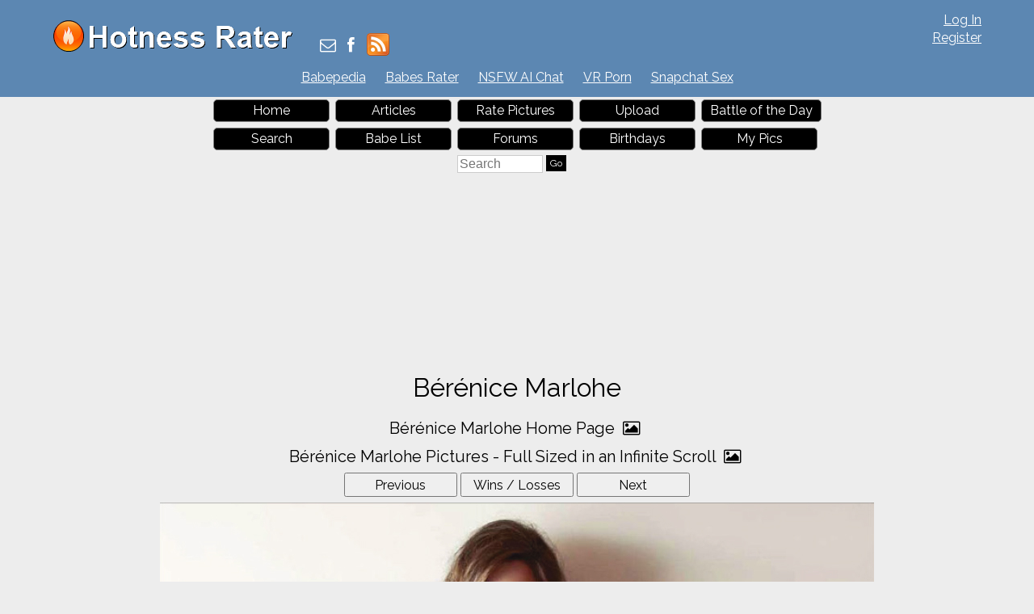

--- FILE ---
content_type: application/x-javascript; charset=utf-8
request_url: https://servicer.adskeeper.com/1301263/1?sessionId=69726c18-12dd3&sessionPage=1&sessionNumberWeek=1&sessionNumber=1&cpicon=1&cbuster=1769106456797567422586&pvid=37a56542-20d1-4a9e-a777-947e27a35086&implVersion=17&lct=1768418280&mp4=1&ap=1&consentStrLen=0&wlid=348311d4-79ec-4c34-a155-b8fdead4d83a&pageview_widget_list=1934149,1301263&niet=4g&nisd=false&jsp=head&evt=%5B%7B%22event%22%3A1%2C%22methods%22%3A%5B1%2C2%5D%7D%2C%7B%22event%22%3A2%2C%22methods%22%3A%5B1%2C2%5D%7D%5D&pv=5&jsv=es6&dpr=1&hashCommit=1657173f&tfre=2957&scale_metric_1=64.00&scale_metric_2=258.06&scale_metric_3=100.00&w=720&h=345&tl=150&tlp=1,2,3,4&sz=173x305&szp=1,2,3,4&szl=1,2,3,4&cxurl=https%3A%2F%2Fhotnessrater.com%2Ffull-sized-picture%2F835532%2Fberenice-marlohe&ref=&lu=https%3A%2F%2Fhotnessrater.com%2Ffull-sized-picture%2F835532%2Fberenice-marlohe
body_size: 1470
content:
var _mgq=_mgq||[];
_mgq.push(["AdskeeperLoadGoods1301263",[
["Brainberries","14716824","1","And They Did Show This In Bohemian Rapsody!","","0","","","","H_BGX3wB2pl0TPyoXVvY9qIn-DvG9TcmgQBvBkMVsH7Qrp3EQmOG0OcOo35lRqK5J5-V9RiSmN6raXcKPkq-dtDYxLEFMYs0Ndag2sHYqFDCgi8iTA7p2daHJg8kQp68",{"i":"https://s-img.adskeeper.com/g/14716824/492x328/-/[base64].webp?v=1769106456-y3IZQlLY_bgLfeQyo8-EFzXjTUYBx9dTvGXDSCqjSkM","l":"https://clck.adskeeper.com/ghits/14716824/i/57633856/2/pp/1/1?h=H_BGX3wB2pl0TPyoXVvY9qIn-DvG9TcmgQBvBkMVsH7Qrp3EQmOG0OcOo35lRqK5J5-V9RiSmN6raXcKPkq-dtDYxLEFMYs0Ndag2sHYqFDCgi8iTA7p2daHJg8kQp68&rid=06d0b7ac-f7c0-11f0-847e-d404e6f98490&tt=Direct&att=3&afrd=288&iv=17&ct=1&gdprApplies=0&muid=q0mA-6_PDSra&st=-300&mp4=1&h2=RGCnD2pppFaSHdacZpvmnpq8U359g_CUAgjze0Kvfg_qUd95bTSEBwmXOMB8XK7TLQncH9GSWu5jHpa-FtFiPQ**","adc":[],"sdl":0,"dl":"","type":"w","media-type":"static","clicktrackers":[],"cta":"Learn more","cdt":"","b":0.03933101995363001,"catId":230,"tri":"06d0d10b-f7c0-11f0-847e-d404e6f98490","crid":"14716824"}],
["Brainberries","16141702","1","From Baddies To Sweethearts: These 9 Actresses Can Do It All","","0","","","","H_BGX3wB2pl0TPyoXVvY9ge20jg8hyV5XyHk55XXN0bWAnuBYpAuK-GN3WMrrl18J5-V9RiSmN6raXcKPkq-dtDYxLEFMYs0Ndag2sHYqFC0NaCkmADzP6MEKv9Vg3zS",{"i":"https://s-img.adskeeper.com/g/16141702/492x328/-/[base64].webp?v=1769106456-H_fwb_miApOT0XxRmpuyZeR9tyxfM4BXq-_qkztp56s","l":"https://clck.adskeeper.com/ghits/16141702/i/57633856/2/pp/2/1?h=H_BGX3wB2pl0TPyoXVvY9ge20jg8hyV5XyHk55XXN0bWAnuBYpAuK-GN3WMrrl18J5-V9RiSmN6raXcKPkq-dtDYxLEFMYs0Ndag2sHYqFC0NaCkmADzP6MEKv9Vg3zS&rid=06d0b7ac-f7c0-11f0-847e-d404e6f98490&tt=Direct&att=3&afrd=288&iv=17&ct=1&gdprApplies=0&muid=q0mA-6_PDSra&st=-300&mp4=1&h2=RGCnD2pppFaSHdacZpvmnpq8U359g_CUAgjze0Kvfg_qUd95bTSEBwmXOMB8XK7TLQncH9GSWu5jHpa-FtFiPQ**","adc":[],"sdl":0,"dl":"","type":"w","media-type":"static","clicktrackers":[],"cta":"Learn more","cdt":"","b":0.06476749093627637,"catId":239,"tri":"06d0d110-f7c0-11f0-847e-d404e6f98490","crid":"16141702"}],
["Brainberries","16010916","1","Why Did He Leave At The Peak Of This Show's Run?","","0","","","","H_BGX3wB2pl0TPyoXVvY9rhTCFowB44yW95793c8u5LtIWW-C4neJrCMnfennp2oJ5-V9RiSmN6raXcKPkq-dtDYxLEFMYs0Ndag2sHYqFAfmK2ma_5Z5mRd_m4Af7fg",{"i":"https://s-img.adskeeper.com/g/16010916/492x328/-/[base64].webp?v=1769106456-MxB4PA0RjS5mAj1ogVJ4pQ59TKklEPw3xDjdH6HsdsA","l":"https://clck.adskeeper.com/ghits/16010916/i/57633856/2/pp/3/1?h=H_BGX3wB2pl0TPyoXVvY9rhTCFowB44yW95793c8u5LtIWW-C4neJrCMnfennp2oJ5-V9RiSmN6raXcKPkq-dtDYxLEFMYs0Ndag2sHYqFAfmK2ma_5Z5mRd_m4Af7fg&rid=06d0b7ac-f7c0-11f0-847e-d404e6f98490&tt=Direct&att=3&afrd=288&iv=17&ct=1&gdprApplies=0&muid=q0mA-6_PDSra&st=-300&mp4=1&h2=RGCnD2pppFaSHdacZpvmnpq8U359g_CUAgjze0Kvfg_qUd95bTSEBwmXOMB8XK7TLQncH9GSWu5jHpa-FtFiPQ**","adc":[],"sdl":0,"dl":"","type":"w","media-type":"static","clicktrackers":[],"cta":"Learn more","cdt":"","b":0.04093590523457324,"catId":230,"tri":"06d0d111-f7c0-11f0-847e-d404e6f98490","crid":"16010916"}],
["Brainberries","8603802","1","Magnetic Floating Bed: All That Luxury For Mere $1.6 Mil?","","0","","","","H_BGX3wB2pl0TPyoXVvY9rTWGv_ZUmJKDCn0CZcllfQ833Q3G5voMsm3uqDFrO2YJ5-V9RiSmN6raXcKPkq-dtDYxLEFMYs0Ndag2sHYqFDLAJfWUura__0phM1rWxSf",{"i":"https://s-img.adskeeper.com/g/8603802/492x328/0x93x1001x667/aHR0cDovL2ltZ2hvc3RzLmNvbS90LzIwMTktMDgvMTAxOTI0LzkwM2VlODlmNjcyY2ZiMTU4MjY0NjY3MDE0M2NjYzkxLmpwZWc.webp?v=1769106456-vCBp53nCbNTMFZC744cjhwEJyoo3Ur-ND_qcUisFr2E","l":"https://clck.adskeeper.com/ghits/8603802/i/57633856/2/pp/4/1?h=H_BGX3wB2pl0TPyoXVvY9rTWGv_ZUmJKDCn0CZcllfQ833Q3G5voMsm3uqDFrO2YJ5-V9RiSmN6raXcKPkq-dtDYxLEFMYs0Ndag2sHYqFDLAJfWUura__0phM1rWxSf&rid=06d0b7ac-f7c0-11f0-847e-d404e6f98490&tt=Direct&att=3&afrd=288&iv=17&ct=1&gdprApplies=0&muid=q0mA-6_PDSra&st=-300&mp4=1&h2=RGCnD2pppFaSHdacZpvmnpq8U359g_CUAgjze0Kvfg_qUd95bTSEBwmXOMB8XK7TLQncH9GSWu5jHpa-FtFiPQ**","adc":[],"sdl":0,"dl":"","type":"w","media-type":"static","clicktrackers":[],"cta":"Learn more","cdt":"","b":0.01944337249156409,"catId":225,"tri":"06d0d114-f7c0-11f0-847e-d404e6f98490","crid":"8603802"}],],
{"awc":{},"dt":"desktop","ts":"","tt":"Direct","isBot":1,"h2":"RGCnD2pppFaSHdacZpvmnpq8U359g_CUAgjze0Kvfg_qUd95bTSEBwmXOMB8XK7TLQncH9GSWu5jHpa-FtFiPQ**","ats":0,"rid":"06d0b7ac-f7c0-11f0-847e-d404e6f98490","pvid":"37a56542-20d1-4a9e-a777-947e27a35086","iv":17,"brid":32,"muidn":"q0mA-6_PDSra","dnt":0,"cv":2,"afrd":288,"consent":true,"adv_src_id":13770}]);
_mgqp();


--- FILE ---
content_type: application/x-javascript; charset=utf-8
request_url: https://servicer.adskeeper.com/1934149/1?sessionId=69726c18-12dd3&sessionPage=1&sessionNumberWeek=1&sessionNumber=1&cpicon=1&scale_metric_1=64.00&scale_metric_2=258.06&scale_metric_3=100.00&cbuster=1769106456854163042145&pvid=37a56542-20d1-4a9e-a777-947e27a35086&implVersion=17&lct=1768418280&mp4=1&ap=1&consentStrLen=0&wlid=bac5001f-7f9a-4eb3-a704-96b9d8d1e452&pageview_widget_list=1934149,1301263&niet=4g&nisd=false&jsp=head&evt=%5B%7B%22event%22%3A1%2C%22methods%22%3A%5B1%2C2%5D%7D%2C%7B%22event%22%3A2%2C%22methods%22%3A%5B1%2C2%5D%7D%5D&pv=5&jsv=es6&dpr=1&hashCommit=1657173f&tfre=3014&w=728&h=347&tl=150&tlp=1,2,3,4&sz=175x307&szp=1,2,3,4&szl=1,2,3,4&cxurl=https%3A%2F%2Fhotnessrater.com%2Ffull-sized-picture%2F835532%2Fberenice-marlohe&ref=&lu=https%3A%2F%2Fhotnessrater.com%2Ffull-sized-picture%2F835532%2Fberenice-marlohe
body_size: 1513
content:
var _mgq=_mgq||[];
_mgq.push(["AdskeeperLoadGoods1934149",[
["Brainberries","8603797","1","The Adorable Model For Simba In The Lion King Remake","","0","","","","H_BGX3wB2pl0TPyoXVvY9liJxjL5p4lokNj-GDzVkUPQrp3EQmOG0OcOo35lRqK5J5-V9RiSmN6raXcKPkq-dtDYxLEFMYs0Ndag2sHYqFDCPANW0E0CAyL-Yxj6KGdV",{"i":"https://s-img.adskeeper.com/g/8603797/492x328/87x0x832x554/aHR0cDovL2ltZ2hvc3RzLmNvbS90LzIwMTktMDgvMTAxOTI0L2M2NjE2YjA1Y2ZhNDA5MzFkMzRlM2QzOTE2YjU5YjQ4LmpwZWc.webp?v=1769106456-q-wrbqyzRdHzk4Jk1sroz-oss4iAsOm1WjSz287XieE","l":"https://clck.adskeeper.com/ghits/8603797/i/64144964/2/pp/1/1?h=H_BGX3wB2pl0TPyoXVvY9liJxjL5p4lokNj-GDzVkUPQrp3EQmOG0OcOo35lRqK5J5-V9RiSmN6raXcKPkq-dtDYxLEFMYs0Ndag2sHYqFDCPANW0E0CAyL-Yxj6KGdV&rid=06dcba64-f7c0-11f0-996c-d404e6f97680&tt=Direct&att=3&afrd=288&iv=17&ct=1&gdprApplies=0&muid=q0mA-pcHp7ra&st=-300&mp4=1&h2=RGCnD2pppFaSHdacZpvmnnumczwBbMNqKCIp9spbS9LqUd95bTSEBwmXOMB8XK7TweloX_RgSdBOkIF6L_fOHA**","adc":[],"sdl":0,"dl":"","type":"w","media-type":"static","clicktrackers":[],"cta":"Learn more","cdt":"","b":0.12791218383177994,"catId":230,"tri":"06dcd31a-f7c0-11f0-996c-d404e6f97680","crid":"8603797"}],
["Brainberries","14717341","1","Most People Don't Know That These 8 Celebrities Are Muslim","","0","","","","H_BGX3wB2pl0TPyoXVvY9uB4ol6LuIj7Wn_-9J-Dbe7WAnuBYpAuK-GN3WMrrl18J5-V9RiSmN6raXcKPkq-dtDYxLEFMYs0Ndag2sHYqFBD5zMEUi8yG9q_LdDYGn-w",{"i":"https://s-img.adskeeper.com/g/14717341/492x328/-/[base64].webp?v=1769106456-A18NgWF0dvFCMdqeeZso5SBoubuq69R5sxUXOLK-Pws","l":"https://clck.adskeeper.com/ghits/14717341/i/64144964/2/pp/2/1?h=H_BGX3wB2pl0TPyoXVvY9uB4ol6LuIj7Wn_-9J-Dbe7WAnuBYpAuK-GN3WMrrl18J5-V9RiSmN6raXcKPkq-dtDYxLEFMYs0Ndag2sHYqFBD5zMEUi8yG9q_LdDYGn-w&rid=06dcba64-f7c0-11f0-996c-d404e6f97680&tt=Direct&att=3&afrd=288&iv=17&ct=1&gdprApplies=0&muid=q0mA-pcHp7ra&st=-300&mp4=1&h2=RGCnD2pppFaSHdacZpvmnnumczwBbMNqKCIp9spbS9LqUd95bTSEBwmXOMB8XK7TweloX_RgSdBOkIF6L_fOHA**","adc":[],"sdl":0,"dl":"","type":"w","media-type":"static","clicktrackers":[],"cta":"Learn more","cdt":"","b":0.08720098004011918,"catId":239,"tri":"06dcd320-f7c0-11f0-996c-d404e6f97680","crid":"14717341"}],
["Brainberries","8603791","1","17 Astonishingly Beautiful Cave Churches","","0","","","","H_BGX3wB2pl0TPyoXVvY9jMeL5gwJmzRp9ZpAn7TrBbtIWW-C4neJrCMnfennp2oJ5-V9RiSmN6raXcKPkq-dtDYxLEFMYs0Ndag2sHYqFCehNp23ay7JMA8Eco_d8eG",{"i":"https://s-img.adskeeper.com/g/8603791/492x328/0x0x866x577/aHR0cDovL2ltZ2hvc3RzLmNvbS90LzIwMTktMDgvMTAxOTI0L2FmZjUwZTQ1ZGU4MTExMDA5YTdhYjRjZDExNzVmZGQyLmpwZWc.webp?v=1769106456-PvkFxpR3r4RmhpgwAxAVIpJLGG_6PKcYm8zPwIntM8w","l":"https://clck.adskeeper.com/ghits/8603791/i/64144964/2/pp/3/1?h=H_BGX3wB2pl0TPyoXVvY9jMeL5gwJmzRp9ZpAn7TrBbtIWW-C4neJrCMnfennp2oJ5-V9RiSmN6raXcKPkq-dtDYxLEFMYs0Ndag2sHYqFCehNp23ay7JMA8Eco_d8eG&rid=06dcba64-f7c0-11f0-996c-d404e6f97680&tt=Direct&att=3&afrd=288&iv=17&ct=1&gdprApplies=0&muid=q0mA-pcHp7ra&st=-300&mp4=1&h2=RGCnD2pppFaSHdacZpvmnnumczwBbMNqKCIp9spbS9LqUd95bTSEBwmXOMB8XK7TweloX_RgSdBOkIF6L_fOHA**","adc":[],"sdl":0,"dl":"","type":"w","media-type":"static","clicktrackers":[],"cta":"Learn more","cdt":"","b":0.06719377745368683,"catId":225,"tri":"06dcd321-f7c0-11f0-996c-d404e6f97680","crid":"8603791"}],
["Brainberries","15119494","1","Films To Make You Question Everything You Know About Cinema","","0","","","","H_BGX3wB2pl0TPyoXVvY9lF4pwK12nflcr13Di1gwEs833Q3G5voMsm3uqDFrO2YJ5-V9RiSmN6raXcKPkq-dtDYxLEFMYs0Ndag2sHYqFBKIeYM8hIoG06ok6zYYZZP",{"i":"https://s-img.adskeeper.com/g/15119494/492x328/-/[base64].webp?v=1769106456-NYrLB3uq7uwEe3x66RPd75xcGal8LO-rQbxVXRXiEmU","l":"https://clck.adskeeper.com/ghits/15119494/i/64144964/2/pp/4/1?h=H_BGX3wB2pl0TPyoXVvY9lF4pwK12nflcr13Di1gwEs833Q3G5voMsm3uqDFrO2YJ5-V9RiSmN6raXcKPkq-dtDYxLEFMYs0Ndag2sHYqFBKIeYM8hIoG06ok6zYYZZP&rid=06dcba64-f7c0-11f0-996c-d404e6f97680&tt=Direct&att=3&afrd=288&iv=17&ct=1&gdprApplies=0&muid=q0mA-pcHp7ra&st=-300&mp4=1&h2=RGCnD2pppFaSHdacZpvmnnumczwBbMNqKCIp9spbS9LqUd95bTSEBwmXOMB8XK7TweloX_RgSdBOkIF6L_fOHA**","adc":[],"sdl":0,"dl":"","type":"w","media-type":"static","clicktrackers":[],"cta":"Learn more","cdt":"","b":0.03897352353658311,"catId":230,"tri":"06dcd322-f7c0-11f0-996c-d404e6f97680","crid":"15119494"}],],
{"awc":{},"dt":"desktop","ts":"","tt":"Direct","isBot":1,"h2":"RGCnD2pppFaSHdacZpvmnnumczwBbMNqKCIp9spbS9LqUd95bTSEBwmXOMB8XK7TweloX_RgSdBOkIF6L_fOHA**","ats":0,"rid":"06dcba64-f7c0-11f0-996c-d404e6f97680","pvid":"37a56542-20d1-4a9e-a777-947e27a35086","iv":17,"brid":32,"muidn":"q0mA-pcHp7ra","dnt":0,"cv":2,"afrd":288,"consent":true,"adv_src_id":13770}]);
_mgqp();
